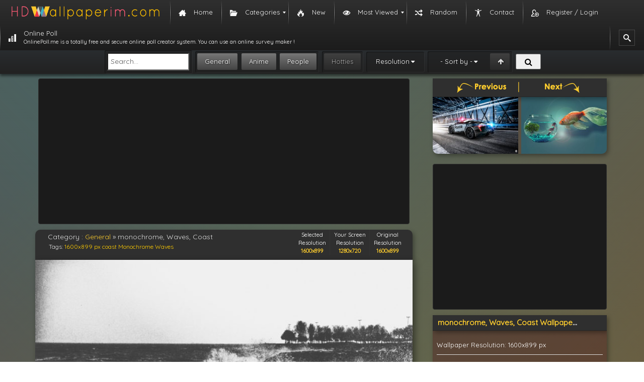

--- FILE ---
content_type: text/html; charset=UTF-8
request_url: https://hdwallpaperim.com/monochrome-waves-coast/
body_size: 11510
content:
<!DOCTYPE html><html lang="en-US"><head itemscope itemtype="https://schema.org/WebPage"><link rel="stylesheet" href="//fonts.googleapis.com/css?family=Quicksand" /><script async src="//pagead2.googlesyndication.com/pagead/js/adsbygoogle.js"></script><script src="https://hdwallpaperim.com/wp-content/cache/min/1/a4946d8eb490e090cd59523cad9c8e52.js" data-minify="1"></script> <meta charset="UTF-8"><meta name="viewport" content="width=device-width, initial-scale=1"><meta name="content-language" content="en-US" /><meta name="language" content="en-US" /><title itemprop="name">monochrome, Waves, Coast HD Wallpapers / Desktop and Mobile Images &amp; Photos</title><link rel="pingback" href="/xmlrpc.php"><link rel="shortcut icon" href="/wp-content/themes/hdwallpaperim/images/favicon.ico" type="image/x-icon"/><link href="/wp-content/themes/hdwallpaperim/css/bootstrap.min.css" type="text/css" rel="stylesheet" /><link href="/wp-content/themes/hdwallpaperim/style.css" type="text/css" rel="stylesheet" /><link rel="stylesheet" href="/wp-content/themes/hdwallpaperim/fonts/font-awesome-4.6.3/css/font-awesome.min.css"><meta name="description" content="Download 460148-monochrome, Waves, Coast hd wallpapers. You can download 460148-monochrome, Waves, Coast image high resolution (hd) photo completely"/><link rel="canonical" href="https://hdwallpaperim.com/monochrome-waves-coast/" /><meta property="og:locale" content="en_US" /><meta property="og:type" content="article" /><meta property="og:title" content="monochrome, Waves, Coast HD Wallpapers / Desktop and Mobile Images &amp; Photos" /><meta property="og:description" content="Download 460148-monochrome, Waves, Coast hd wallpapers. You can download 460148-monochrome, Waves, Coast image high resolution (hd) photo completely" /><meta property="og:url" content="https://hdwallpaperim.com/monochrome-waves-coast/" /><meta property="og:site_name" content="HD Wallpapers - HdWallpaperim.com" /><meta property="article:tag" content="1600x899 px" /><meta property="article:tag" content="coast" /><meta property="article:tag" content="Monochrome" /><meta property="article:tag" content="Waves" /><meta property="article:section" content="General" /><meta property="article:published_time" content="2025-12-15T02:22:35+00:00" /><meta property="og:image" content="https://hdwallpaperim.com/wp-content/uploads/2017/08/23/460148-monochrome-waves-coast.jpg" /><meta property="og:image:secure_url" content="https://hdwallpaperim.com/wp-content/uploads/2017/08/23/460148-monochrome-waves-coast.jpg" /><meta property="og:image:width" content="1600" /><meta property="og:image:height" content="899" /><meta name="twitter:card" content="summary" /><meta name="twitter:description" content="Download 460148-monochrome, Waves, Coast hd wallpapers. You can download 460148-monochrome, Waves, Coast image high resolution (hd) photo completely" /><meta name="twitter:title" content="monochrome, Waves, Coast HD Wallpapers / Desktop and Mobile Images &amp; Photos" /><meta name="twitter:image" content="https://hdwallpaperim.com/wp-content/uploads/2017/08/23/460148-monochrome-waves-coast.jpg" /> <script type='application/ld+json'>{"@context":"http:\/\/schema.org","@type":"WebSite","@id":"#website","url":"https:\/\/hdwallpaperim.com\/","name":"HD Wallpapers","potentialAction":{"@type":"SearchAction","target":"https:\/\/hdwallpaperim.com\/?s={search_term_string}","query-input":"required name=search_term_string"}}</script> <link rel='dns-prefetch' href='//s.w.org' /><link rel="alternate" type="application/rss+xml" title="HD Wallpapers - HdWallpaperim.com &raquo; monochrome, Waves, Coast Comments Feed" href="https://hdwallpaperim.com/monochrome-waves-coast/feed/" /> <script type="text/javascript">window._wpemojiSettings = {"baseUrl":"https:\/\/s.w.org\/images\/core\/emoji\/11\/72x72\/","ext":".png","svgUrl":"https:\/\/s.w.org\/images\/core\/emoji\/11\/svg\/","svgExt":".svg","source":{"concatemoji":"https:\/\/hdwallpaperim.com\/wp-includes\/js\/wp-emoji-release.min.js?ver=4.9.26"}};
			!function(e,a,t){var n,r,o,i=a.createElement("canvas"),p=i.getContext&&i.getContext("2d");function s(e,t){var a=String.fromCharCode;p.clearRect(0,0,i.width,i.height),p.fillText(a.apply(this,e),0,0);e=i.toDataURL();return p.clearRect(0,0,i.width,i.height),p.fillText(a.apply(this,t),0,0),e===i.toDataURL()}function c(e){var t=a.createElement("script");t.src=e,t.defer=t.type="text/javascript",a.getElementsByTagName("head")[0].appendChild(t)}for(o=Array("flag","emoji"),t.supports={everything:!0,everythingExceptFlag:!0},r=0;r<o.length;r++)t.supports[o[r]]=function(e){if(!p||!p.fillText)return!1;switch(p.textBaseline="top",p.font="600 32px Arial",e){case"flag":return s([55356,56826,55356,56819],[55356,56826,8203,55356,56819])?!1:!s([55356,57332,56128,56423,56128,56418,56128,56421,56128,56430,56128,56423,56128,56447],[55356,57332,8203,56128,56423,8203,56128,56418,8203,56128,56421,8203,56128,56430,8203,56128,56423,8203,56128,56447]);case"emoji":return!s([55358,56760,9792,65039],[55358,56760,8203,9792,65039])}return!1}(o[r]),t.supports.everything=t.supports.everything&&t.supports[o[r]],"flag"!==o[r]&&(t.supports.everythingExceptFlag=t.supports.everythingExceptFlag&&t.supports[o[r]]);t.supports.everythingExceptFlag=t.supports.everythingExceptFlag&&!t.supports.flag,t.DOMReady=!1,t.readyCallback=function(){t.DOMReady=!0},t.supports.everything||(n=function(){t.readyCallback()},a.addEventListener?(a.addEventListener("DOMContentLoaded",n,!1),e.addEventListener("load",n,!1)):(e.attachEvent("onload",n),a.attachEvent("onreadystatechange",function(){"complete"===a.readyState&&t.readyCallback()})),(n=t.source||{}).concatemoji?c(n.concatemoji):n.wpemoji&&n.twemoji&&(c(n.twemoji),c(n.wpemoji)))}(window,document,window._wpemojiSettings);</script> <style type="text/css">img.wp-smiley,img.emoji{display:inline !important;border:none !important;box-shadow:none !important;height:1em !important;width:1em !important;margin:0
.07em !important;vertical-align:-0.1em !important;background:none !important;padding:0
!important}</style><link rel='stylesheet' id='contact-form-7-css'  href='https://hdwallpaperim.com/wp-content/cache/min/1/791661810cfaee30e86a96aaf4b5e6c3.css' type='text/css' media='all' / data-minify="1"><link rel='stylesheet' id='SearchAutocomplete-theme-css'  href='https://hdwallpaperim.com/wp-content/cache/busting/1/wp-content-plugins-search-autocomplete-css-ui-lightness-jquery-ui-1.9.2.custom.min-1.9.2.css' type='text/css' media='all' /><link rel='stylesheet' id='wordpress-popular-posts-css-css'  href='https://hdwallpaperim.com/wp-content/cache/min/1/dc048202503276d58886738949af258c.css' type='text/css' media='all' / data-minify="1"><link rel='stylesheet' id='mm_icomoon-css'  href='https://hdwallpaperim.com/wp-content/cache/min/1/35d41c6db98278a222215779bfd58c80.css' type='text/css' media='all' / data-minify="1"><link rel='stylesheet' id='mmm_mega_main_menu-css'  href='https://hdwallpaperim.com/wp-content/cache/min/1/d76da74fe7d9593429cdbb2a44cc85fd.css' type='text/css' media='all' / data-minify="1"> <script type='text/javascript'>/*  */
var wpp_params = {"sampling_active":"0","sampling_rate":"100","ajax_url":"https:\/\/hdwallpaperim.com\/wp-admin\/admin-ajax.php","action":"update_views_ajax","ID":"17744","token":"b87bbe031d"};
/*  */</script> <link rel='https://api.w.org/' href='https://hdwallpaperim.com/wp-json/' /><link rel="EditURI" type="application/rsd+xml" title="RSD" href="https://hdwallpaperim.com/xmlrpc.php?rsd" /><link rel="wlwmanifest" type="application/wlwmanifest+xml" href="https://hdwallpaperim.com/wp-includes/wlwmanifest.xml" /><meta name="generator" content="WordPress 4.9.26" /><link rel='shortlink' href='https://hdwallpaperim.com/?p=17744' /><link rel="alternate" type="application/json+oembed" href="https://hdwallpaperim.com/wp-json/oembed/1.0/embed?url=https%3A%2F%2Fhdwallpaperim.com%2Fmonochrome-waves-coast%2F" /><link rel="alternate" type="text/xml+oembed" href="https://hdwallpaperim.com/wp-json/oembed/1.0/embed?url=https%3A%2F%2Fhdwallpaperim.com%2Fmonochrome-waves-coast%2F&#038;format=xml" /> <script>(function(i,s,o,g,r,a,m){i['GoogleAnalyticsObject']=r;i[r]=i[r]||function(){
  (i[r].q=i[r].q||[]).push(arguments)},i[r].l=1*new Date();a=s.createElement(o),
  m=s.getElementsByTagName(o)[0];a.async=1;a.src=g;m.parentNode.insertBefore(a,m)
  })(window,document,'script','https://www.google-analytics.com/analytics.js','ga');

  ga('create', 'UA-105103256-1', 'auto');
  ga('send', 'pageview');</script> </head> <!--[if lt IE 9]> <script src="https://html5shiv.googlecode.com/svn/trunk/html5.js"></script> <script src="//cdnjs.cloudflare.com/ajax/libs/respond.js/1.3.0/respond.min.js"></script> <![endif]--><body class="post-template-default single single-post postid-17744 single-format-standard mmm mega_main_menu-2-1-5"><div id="mega_main_menu" class="mega_main_sidebar_menu primary_style-flat icons-left first-lvl-align-left first-lvl-separator-smooth direction-horizontal fullwidth-disable pushing_content-disable mobile_minimized-enable dropdowns_trigger-hover dropdowns_animation-none include-logo include-search no-woo_cart no-buddypress responsive-enable coercive_styles-disable indefinite_location_mode-disable language_direction-ltr version-2-1-5 mega_main mega_main_menu"><div class="menu_holder"><div class="mmm_fullwidth_container"></div><div class="menu_inner"> <span class="nav_logo"> <a class="logo_link" href="https://hdwallpaperim.com" title="HD Wallpapers - HdWallpaperim.com"> <img src="https://hdwallpaperim.com/wp-content/uploads/2017/08/20/hdwallpaperim_logo.png" alt="HD Wallpapers - HdWallpaperim.com" /> </a> <a class="mobile_toggle"> <span class="mobile_button"> Menu &nbsp; <span class="symbol_menu">&equiv;</span> <span class="symbol_cross">&#x2573;</span> </span> </a> </span><ul id="mega_main_menu_ul" class="mega_main_menu_ul"><li id="menu-item-4" class="menu-item menu-item-type-custom menu-item-object-custom menu-item-home menu-item-4 default_dropdown default_style drop_to_right submenu_default_width columns1"> <a href="https://hdwallpaperim.com/" class="item_link  with_icon" tabindex="1"> <i class="im-icon-home-3"></i> <span class="link_content"> <span class="link_text"> Home </span> </span> </a></li><li id="menu-item-29606" class="menu-item menu-item-type-custom menu-item-object-custom menu-item-has-children menu-item-29606 default_dropdown default_style drop_to_right submenu_default_width columns1"> <span class="item_link  with_icon" tabindex="2"> <i class="im-icon-folder-open"></i> <span class="link_content"> <span class="link_text"> Categories </span> </span> </span><ul class="mega_dropdown"><li id="menu-item-29598" class="menu-item menu-item-type-taxonomy menu-item-object-category current-post-ancestor current-menu-parent current-post-parent menu-item-29598 default_dropdown default_style drop_to_right submenu_default_width columns1"> <a href="https://hdwallpaperim.com/general/" class="item_link  with_icon" tabindex="3"> <i class="im-icon-tree-4"></i> <span class="link_content"> <span class="link_text"> General </span> </span> </a></li><li id="menu-item-29601" class="menu-item menu-item-type-taxonomy menu-item-object-category menu-item-29601 default_dropdown default_style drop_to_right submenu_default_width columns1"> <a href="https://hdwallpaperim.com/people/" class="item_link  with_icon" tabindex="4"> <i class="im-icon-users-2"></i> <span class="link_content"> <span class="link_text"> People </span> </span> </a></li><li id="menu-item-29600" class="menu-item menu-item-type-taxonomy menu-item-object-category menu-item-29600 default_dropdown default_style drop_to_right submenu_default_width columns1"> <a href="https://hdwallpaperim.com/anime/" class="item_link  with_icon" tabindex="5"> <i class="im-icon-evil-2"></i> <span class="link_content"> <span class="link_text"> Anime </span> </span> </a></li></ul></li><li id="menu-item-345" class="menu-item menu-item-type-post_type menu-item-object-page menu-item-345 default_dropdown default_style drop_to_right submenu_default_width columns1"> <a href="https://hdwallpaperim.com/new-wallpapers/" class="item_link  with_icon" tabindex="6"> <i class="im-icon-fire"></i> <span class="link_content"> <span class="link_text"> New </span> </span> </a></li><li id="menu-item-358" class="menu-item menu-item-type-post_type menu-item-object-page menu-item-has-children menu-item-358 default_dropdown default_style drop_to_right submenu_default_width columns1"> <a href="https://hdwallpaperim.com/most-viewed-wallpapers/" class="item_link  with_icon" tabindex="7"> <i class="im-icon-eye"></i> <span class="link_content"> <span class="link_text"> Most Viewed </span> </span> </a><ul class="mega_dropdown"><li id="menu-item-361" class="menu-item menu-item-type-post_type menu-item-object-page menu-item-361 default_dropdown default_style drop_to_right submenu_default_width columns1"> <a href="https://hdwallpaperim.com/daily-viewed-wallpapers/" class="item_link  with_icon" tabindex="8"> <i class="im-icon-clock"></i> <span class="link_content"> <span class="link_text"> Daily </span> </span> </a></li><li id="menu-item-360" class="menu-item menu-item-type-post_type menu-item-object-page menu-item-360 default_dropdown default_style drop_to_right submenu_default_width columns1"> <a href="https://hdwallpaperim.com/weekly-viewed-wallpapers/" class="item_link  with_icon" tabindex="9"> <i class="im-icon-calendar"></i> <span class="link_content"> <span class="link_text"> Weekly </span> </span> </a></li><li id="menu-item-359" class="menu-item menu-item-type-post_type menu-item-object-page menu-item-359 default_dropdown default_style drop_to_right submenu_default_width columns1"> <a href="https://hdwallpaperim.com/monthly-most-viewed-wallpapers/" class="item_link  with_icon" tabindex="10"> <i class="im-icon-calendar-5"></i> <span class="link_content"> <span class="link_text"> Monthly </span> </span> </a></li><li id="menu-item-362" class="menu-item menu-item-type-post_type menu-item-object-page menu-item-362 default_dropdown default_style drop_to_right submenu_default_width columns1"> <a href="https://hdwallpaperim.com/most-viewed-wallpapers/" class="item_link  with_icon" tabindex="11"> <i class="im-icon-trophy-star"></i> <span class="link_content"> <span class="link_text"> All Time </span> </span> </a></li></ul></li><li id="menu-item-343" class="menu-item menu-item-type-post_type menu-item-object-page menu-item-343 default_dropdown default_style drop_to_right submenu_default_width columns1"> <a href="https://hdwallpaperim.com/random-wallpapers/" class="item_link  with_icon" tabindex="12"> <i class="im-icon-shuffle"></i> <span class="link_content"> <span class="link_text"> Random </span> </span> </a></li><li id="menu-item-344" class="menu-item menu-item-type-post_type menu-item-object-page menu-item-344 default_dropdown default_style drop_to_right submenu_default_width columns1"> <a href="https://hdwallpaperim.com/contact-us/" class="item_link  with_icon" tabindex="13"> <i class="im-icon-accessibility"></i> <span class="link_content"> <span class="link_text"> Contact </span> </span> </a></li><li id="menu-item-29737" class="menu-item menu-item-type-post_type menu-item-object-page menu-item-29737 default_dropdown default_style drop_to_right submenu_default_width columns1"> <a href="https://hdwallpaperim.com/register-login/" class="item_link  with_icon" tabindex="14"> <i class="im-icon-user-plus-3"></i> <span class="link_content"> <span class="link_text"> Register / Login </span> </span> </a></li><li id="menu-item-510147" class="menu-item menu-item-type-custom menu-item-object-custom menu-item-510147 default_dropdown default_style drop_to_right submenu_default_width columns1"> <a href="https://onlinepoll.me" class="item_link  with_icon" tabindex="15"> <i class="im-icon-bars-3"></i> <span class="link_content"> <span class="link_text"> Online Poll <span class="link_descr">OnlinePoll.me is a totally free and secure online poll creator system. You can use an online survey maker ! </span> </span> </span> </a></li><li class="nav_search_box"><form method="get" id="mega_main_menu_searchform" action="https://hdwallpaperim.com/"> <i class="im-icon-search-3 icosearch"></i> <input type="submit" class="submit" name="submit" id="searchsubmit" value="Search" /> <input type="text" class="field" name="s" id="s" /></form></li></ul></div></div></div><div id="searchbar" ><form id="search" accept-charset="UTF-8" action="https://hdwallpaperim.com/results/" method="GET"><fieldset class="oneline framed"><div> <input type="search" placeholder="Search..." value="" name="ss" id="search-text" class="headsearchinput"></div></fieldset><fieldset class="framed" id="search-category-checks"> <input type="checkbox" value="general" name="general" checked="checked"  id="search-general"> <label for="search-general">General</label> <input type="checkbox"  checked="checked" value="anime" name="anime" id="search-anime"> <label for="search-anime">Anime</label> <input type="checkbox" value="people" name="people"  checked="checked" id="search-people"> <label for="search-people">People</label></fieldset><fieldset class="framed" id="search-purity-checks"> <input type="checkbox" value="sketchy"  name="sketchy" id="search-sketchy"> <label for="search-sketchy" class="purity sketchy">Hotties</label></fieldset><fieldset class="framed" id="search-resolutions"><a class="jsAnchor dropdown-toggle collapsed">Resolution</a><div class="dropdown collapsed"><div> <input type="checkbox" value="1024x768-px" name="resolution[]" class="resolution" id="res-1024x768"> <label for="res-1024x768">1024x768</label> <input type="checkbox" value="1280x800-px" name="resolution[]" class="resolution" id="res-1280x800"> <label for="res-1280x800">1280x800</label> <input type="checkbox" value="1366x768-px" name="resolution[]" class="resolution" id="res-1366x768"> <label for="res-1366x768">1366x768</label> <input type="checkbox" value="1280x960-px" name="resolution[]" class="resolution" id="res-1280x960"> <label for="res-1280x960">1280x960</label> <input type="checkbox" value="1440x900-px" name="resolution[]" class="resolution" id="res-1440x900"> <label for="res-1440x900">1440x900</label> <input type="checkbox" value="1600x900-px" name="resolution[]" class="resolution" id="res-1600x900"> <label for="res-1600x900">1600x900</label> <input type="checkbox" value="1280x1024-px" name="resolution[]" class="resolution" id="res-1280x1024"> <label for="res-1280x1024">1280x1024</label> <input type="checkbox" value="1600x1200-px" name="resolution[]" class="resolution" id="res-1600x1200"> <label for="res-1600x1200">1600x1200</label> <input type="checkbox" value="1680x1050-px" name="resolution[]" class="resolution" id="res-1680x1050"> <label for="res-1680x1050">1680x1050</label> <input type="checkbox" value="1920x1080-px" name="resolution[]" class="resolution" id="res-1920x1080"> <label for="res-1920x1080">1920x1080<small>Full HD</small> </label> <input type="checkbox" value="1920x1200-px" name="resolution[]" class="resolution" id="res-1920x1200"> <label for="res-1920x1200">1920x1200</label> <input type="checkbox" value="2560x1440-px" name="resolution[]" class="resolution" id="res-2560x1440"> <label for="res-2560x1440">2560x1440</label> <input type="checkbox" value="2560x1600-px" name="resolution[]" class="resolution" id="res-2560x1600"> <label for="res-2560x1600">2560x1600</label> <input type="checkbox" value="3840x1080-px" name="resolution[]" class="resolution" id="res-3840x1080"> <label for="res-3840x1080">3840x1080</label> <input type="checkbox" value="5760x1080-px" name="resolution[]" class="resolution" id="res-5760x1080"> <label for="res-5760x1080">5760x1080</label> <input type="checkbox" value="3840x2160-px" name="resolution[]" class="resolution" id="res-3840x2160"> <label for="res-3840x2160">3840x2160<small>4k UHD-1</small> </label> <input type="checkbox" value="5120x2880-px" name="resolution[]" class="resolution" id="res-5120x2880"> <label for="res-5120x2880">5120x2880<small>5k UHD+</small> </label></div></div></fieldset><fieldset class="framed" id="search-sorting"> <input type="checkbox" value="desc" name="order"  id="search-order"> <label for="search-order" original-title="Ascending/Descending"></label> <a class="jsAnchor dropdown-toggle collapsed" id="fav_text" original-title="Sorting">- Sort by -</a><div class="dropdown collapsed"><div> <input type="radio" value="date_added" name="sorting"  id="search-sorting-date"> <label class="sorting-label" for="search-sorting-date">Date Added</label> <input type="radio" value="views" name="sorting"  id="search-sorting-views"> <label class="sorting-label" for="search-sorting-views">Views</label> <input type="radio" value="rating" name="sorting"  id="search-sorting-relevance"> <label class="sorting-label" for="search-sorting-relevance">Rating</label> <input type="radio" value="random" name="sorting"  id="search-sorting-random"> <label class="sorting-label" for="search-sorting-random">Random</label></div></div></fieldset> <button id="search-submit" class="buttonsearchhead"><i class="fa fa-search fa-fw"></i> </button></form></div> <script src="https://apis.google.com/js/platform.js" async defer>{
        lang: 'tr'
    }</script> <script type="text/javascript">function hideshow(which) {
		
		
		var resize = "resize";
		var customize = "customize";
		var share = "share";
		var info = "info";
		var ids = [resize,customize,share,info];
		
		if (ids.indexOf(which) > -1)
		{
			
		    for (var i in ids)
		    {
				if (ids[i] == which){
					document.getElementById(ids[i]).style.display = "block";
					
				}
				else{
					document.getElementById(ids[i]).style.display = "none";
				}
		    }	
		}
		
		
		/*
        if (!document.getElementById)
            return
        if (which.style.display == "block")
            which.style.display = "none"
        else
            which.style.display = "block"
		*/
    }
    var set = {
        url : {site : 'https://hdwallpaperim.com/'
        }
    };
    
    var page_wall_data = {
            id		: "17743",
            imgm	: 'https://hdwallpaperim.com/wp-content/uploads/2017/08/23/460148-monochrome-waves-coast.jpg',
            width 	: "1600",
            height 	: "899",
            name	: 'monochrome',
			path_url: 'https://hdwallpaperim.com/wp-content/uploads/2017/08/23/460148-monochrome-waves-coast.jpg'
    };
    
	var r = 1600;
	var l = 899;
    /*	
    screen = {
		width 	: "1600",
        height 	: "899"
	}*/</script> <div class="container" ><div class="row" ><div class="col-lg-8 nopadding"><div class="c_wrapper"><div class="banner_responsive_wrapper rbanner_wall1"><ins class="adsbygoogle"
style="display:block"
data-ad-client="ca-pub-7804114244475519"
data-ad-slot="7481875262"
data-ad-format="auto"></ins> <script>(adsbygoogle = window.adsbygoogle || []).push({});</script> </div></div><div id="wall_header"><div class="col-md-8"><div id="wall_hleft"><div id="wall_title"> Category : <span id="breadcrumbs"><span xmlns:v="http://rdf.data-vocabulary.org/#"><span typeof="v:Breadcrumb"><a href="https://hdwallpaperim.com/general/" rel="v:url" property="v:title">General</a> » <span class="breadcrumb_last">monochrome, Waves, Coast</span></span></span></span></div><div id="wall_desc"> Tags: <a href="https://hdwallpaperim.com/wallpapers/1600x899-px/" title="1600x899 px Wallpapers">1600x899 px</a> <a href="https://hdwallpaperim.com/wallpapers/coast/" title="coast Wallpapers">coast</a> <a href="https://hdwallpaperim.com/wallpapers/monochrome/" title="Monochrome Wallpapers">Monochrome</a> <a href="https://hdwallpaperim.com/wallpapers/waves/" title="Waves Wallpapers">Waves</a></div></div></div><div class="col-md-4 text-center" style="font-size: 11px;color: white;"><div id="wallpaper_size_boxes"><table><tbody><tr><td class="value">Selected Resolution<div id="wallpaper_size_boxes_selected"></div></td><td class="value">Your Screen Resolution<div id="wallpaper_size_boxes_screen"></div></td><td class="value">Original Resolution<div id="wallpaper_size_boxes_original">1600x899</div></td></tr></tbody></table></div></div></div><div id="wall_wrp"><div id="main5_wrap"><div id="main5"><div id="wallpaper_content"><div id="wallpaper_wrap"><div id="wallpreview"><div id="wall_prev" onclick="location.href = 'https://hdwallpaperim.com/car-police-cars-lykan-hypersport-need-for-speed/';"> <a href="https://hdwallpaperim.com/car-police-cars-lykan-hypersport-need-for-speed/" rel="prev"><div class="icon"></div></a></div><div id="wall_next" onclick="location.href = 'https://hdwallpaperim.com/digital-art-artwork-photo-manipulation/';"> <a href="https://hdwallpaperim.com/digital-art-artwork-photo-manipulation/" rel="next"><div class="icon"></div></a></div><div id="canvas1_wrap_wrap"><div id="canvas1_wrap"> <img id="canvas1_midi_img" src="https://hdwallpaperim.com/wp-content/uploads/2017/08/23/460148-monochrome-waves-coast-748x420.jpg" width="1600" height="899" title="monochrome, Waves, Coast hd wallpaper" alt="monochrome, Waves, Coast HD Wallpaper Desktop Background"/> <canvas id="canvas1"></canvas><div class="parts center"><div id="canvas1_center_size_box"></div></div><div class="parts left"></div><div class="parts right"></div><div class="parts top"><div class="text1"></div></div><div class="parts bottom"><div class="text1"></div></div></div></div></div><div style="clear:both;"></div></div></div></div></div></div><div id="wall_bottom"><div id="wall_bright"></div><div id="wall_bleft"> <br> <a id="download1" class="btn btn-default" title="Download monochrome, Waves, Coast Wallpaper" rel="nofollow"> <span class="im-icon-download-2"></span> Download</a> <img id="download1_loader" src="https://hdwallpaperim.com//it.gif" alt="loading"/> <a class="btn btn-default prvbtn im-icon-eye-2" href="/preview/?wallpaper=monochrome-waves-coast" target="_blank" style="color: black;"> Preview</a> <a class="btn btn-default rszbtn im-icon-fullscreen" href="javascript:hideshow('resize')" title="Resize" style="color: black;"> Resize</a> <a class="btn btn-default csmzbtn im-icon-paint-format" href="javascript:hideshow('customize')" title="Customize" style="color: black;"> Customize</a> <a class="btn btn-default shrbtn im-icon-share-2" href="javascript:hideshow('share')" title="Share" style="color: black;"> Share</a> <a class="btn btn-default infbtn im-icon-info" href="javascript:hideshow('info')" title="Share" style="color: black;"> Info</a></div></div><div id="share" style="display: none;"><div class="c_wrapper"><div class="wrp_dark"><div class="header"><div class="title text-center">Share Wallpaper</div></div></div></div></div><div id="customize" style="display: none;"><div class="c_wrapper"><div class="wrp_dark"><div class="header"><div class="title" style="color: #fccc2e;">Customize Wallpaper :)</div></div><div id="generate_wrap"><div id="color_sliders"><div class="line" id="color_slider_line_r"><table><tr><td class="title"><div class="color" title="red"></div></td><td><input class="slider" type="range" value="0" min="-200" max="100" step="1"/></td><td class="value">0</td></tr></table></div><div class="line" id="color_slider_line_g"><table><tr><td class="title"><div class="color" title="green"></div></td><td><input class="slider" type="range" value="0" min="-200" max="100" step="1"/></td><td class="value">0</td></tr></table></div><div class="line" id="color_slider_line_b"><table><tr><td class="title"><div class="color" title="blue"></div></td><td><input class="slider" type="range" value="0" min="-200" max="100" step="1"/></td><td class="value">0</td></tr></table></div><div class="line" id="color_slider_line_bright"><table><tr><td class="title"> <img class="icon" src="/static/img/wallpaper/brightness.png" alt="brightness" title="brightness"/></td><td><input class="slider" type="range" value="0" min="-150" max="150" step="1"/></td><td class="value">0</td></tr></table></div><div class="line" id="color_slider_line_contrast"><table><tr><td class="title"> <img class="icon" src="/static/img/wallpaper/contrast.png" alt="contrast" title="contrast"/></td><td><input class="slider" type="range" value="0" min="-100" max="100" step="1"/></td><td class="value">0</td></tr></table></div></div><div id="generate_buttons1"><div id="can1_flip_h" class="button24"> <img src="/static/img/wallpaper/flip_horizontal.png" alt="horizontal flip" title="horizontal flip"/></div><div id="can1_flip_v" class="button24"> <img src="/static/img/wallpaper/flip_vertical.png" alt="vertical flip" title="vertical flip"/></div><div id="can1_bw" class="button24"> <img src="/static/img/wallpaper/black_white.png" alt="black &amp; white" title="black &amp; white"/></div><div id="can1_negate" class="button24"> <img src="/static/img/wallpaper/negate.png" alt="negative color" title="negative"/></div><div id="can1_color_reset" class="button24"> <img src="/static/img/wallpaper/reset.png" alt="reset wallpaper" title="reset"/></div></div></div></div></div></div><div id="resize" style="display: none;"><div class="c_wrapper"><div class="wrp_dark"><div class="header"><div class="title text-center">Download Wallpaper / Select Resolution</div></div><div id="sizeswrap1"><table class="table1"><tr><td class="explain"> 4:3<br/><img src="https://hdwallpaperim.com//static/img/wallpaper/screen_icon/4x3.png" alt="4x3 resolution wallpaper"/></td><td class="list" id="sizegroup_4x3"></td></tr><tr><td class="explain"> Standart 5:4<br/><img src="https://hdwallpaperim.com//static/img/wallpaper/screen_icon/5x4.png" alt="5x4 resolution wallpaper"/></td><td class="list" id="sizegroup_5x4"></td></tr><tr><td class="explain"> Wide 8:5<br/><img src="https://hdwallpaperim.com//static/img/wallpaper/screen_icon/8x5.png" alt="8x5 resolution wallpaper"/></td><td class="list" id="sizegroup_8x5"></td></tr><tr><td class="explain"> Wide 5:3<br/><img src="https://hdwallpaperim.com//static/img/wallpaper/screen_icon/5x3.png" alt="5x3 resolution wallpaper"/></td><td class="list" id="sizegroup_5x3"></td></tr><tr><td class="explain"> 16:9<br/><img src="https://hdwallpaperim.com//static/img/wallpaper/screen_icon/16x9.png" alt="16x9 resolution wallpaper"/></td><td class="list" id="sizegroup_16x9"></td></tr><tr><td class="explain"> 3:2<br/><img src="https://hdwallpaperim.com//static/img/wallpaper/screen_icon/3x2.png" alt="3x2 resolution wallpaper"/></td><td class="list" id="sizegroup_3x2"></td></tr><tr><td class="explain"> 3:4<br/><img src="https://hdwallpaperim.com//static/img/wallpaper/screen_icon/3x4.png" alt="3x4 resolution wallpaper"/></td><td class="list" id="sizegroup_3x4"></td></tr><tr><td class="explain"> 4:5<br/><img src="https://hdwallpaperim.com//static/img/wallpaper/screen_icon/4x5.png" alt="4x5 resolution wallpaper"/></td><td class="list" id="sizegroup_4x5"></td></tr><tr><td class="explain"> 3:5<br/><img src="https://hdwallpaperim.com//static/img/wallpaper/screen_icon/3x5.png" alt="3x5 resolution wallpaper"/></td><td class="list" id="sizegroup_3x5"></td></tr><tr><td class="explain"> 2:3<br/><img src="https://hdwallpaperim.com//static/img/wallpaper/screen_icon/2x3.png" alt="3x5 resolution wallpaper"/></td><td class="list" id="sizegroup_2x3"></td></tr><tr><td class="explain"> 1:1<br/><img src="https://hdwallpaperim.com//static/img/wallpaper/screen_icon/1x1.png" alt="1x1 resolution wallpaper"/></td><td class="list" id="sizegroup_1x1"></td></tr><tr><td class="explain"> 4:3 (2screen(8:3))<br/><img src="https://hdwallpaperim.com//static/img/wallpaper/screen_icon/8x3.png" alt="8x3 resolution wallpaper"/></td><td class="list" id="sizegroup_8x3"></td></tr><tr><td class="explain"> 5:4 (2screen(5:2))<br/><img src="https://hdwallpaperim.com//static/img/wallpaper/screen_icon/5x2.png" alt="5x2 resolution wallpaper"/></td><td class="list" id="sizegroup_5x2"></td></tr><tr><td class="explain"> 16:10 (2screen(16:5))<br/><img src="https://hdwallpaperim.com//static/img/wallpaper/screen_icon/16x5.png" alt="16x5 resolution wallpaper"/></td><td class="list" id="sizegroup_16x5"></td></tr><tr><td class="explain"> 5:3 (2screen(10:3))<br/><img src="https://hdwallpaperim.com//static/img/wallpaper/screen_icon/10x3.png" alt="10x3 resolution wallpaper"/></td><td class="list" id="sizegroup_10x3"></td></tr><tr><td class="explain"> 16:9 (2screen(32:9))<br/><img src="https://hdwallpaperim.com//static/img/wallpaper/screen_icon/32x9.png" alt="32x9 resolution wallpaper"/></td><td class="list" id="sizegroup_32x9"></td></tr></table></div></div></div></div><div id="info" style="display: none;"><div class="wrp_dark aciklama" style="margin-bottom: 10px;min-height: 112px;"><div class="well"><div style="text-align: left;"><p><b><a href="https://hdwallpaperim.com/monochrome-waves-coast/" title="monochrome, Waves, Coast HD Wallpaper">monochrome, Waves, Coast HD Wallpaper</a></b> is in posted <a href="https://hdwallpaperim.com/general/" rel="category tag">General</a> category and the its resolution is 1600x899 px., This wallpaper This wallpaper has been visited 5 times to this day and uploaded this wallpaper on our website at <span class="posted-on">Posted on <time class="entry-date published" datetime="2025-12-15T02:22:35+00:00">December 15, 2025</time></span>. <br><br>You can download this image easily and for free. Also, you can make changes to your wallpapers, edit for your custom needs and resize them. You can download your wallpaper by clicking on the download button under the background image.</p><p></p><p>Download 460148-monochrome, Waves, Coast hd wallpapers. You can download 460148-monochrome, Waves, Coast image high resolution (hd) photo completely free.</p></div></div></div></div><div class="c_wrapper mobiledisable" style="margin-top: 10px;"><div class="banner_responsive_wrapper rbanner_wall2"><ins class="adsbygoogle"
style="display:block"
data-ad-client="ca-pub-7804114244475519"
data-ad-slot="7481875262"
data-ad-format="auto"></ins> <script>(adsbygoogle = window.adsbygoogle || []).push({});</script> </div></div></div><div class="col-lg-4 nopadding text-center"><div id="wall_rwrp"><div class="wrp_dark"><div class="header"><div id="nextprev"></div></div><div><div class="prevthmb"><a href="https://hdwallpaperim.com/car-police-cars-lykan-hypersport-need-for-speed/" rel="prev"><img src="https://hdwallpaperim.com/wp-content/uploads/2017/08/23/460147-car-police_cars-lykan_hypersport-Need_for_Speed-300x200.jpg" class="yannext" height="113" width="170" title="car, Police cars, Lykan hypersport, Need for Speed" alt="car, Police cars, Lykan hypersport, Need for Speed""></a></div><div class="nextthmb"> <a href="https://hdwallpaperim.com/digital-art-artwork-photo-manipulation/" rel="next"><img src="https://hdwallpaperim.com/wp-content/uploads/2017/08/23/460158-digital_art-artwork-photo_manipulation-300x200.jpg" class="yannext" height="113" width="170" title="digital art, Artwork, Photo manipulation" alt="digital art, Artwork, Photo manipulation""></a></div></div></div><div class="c_wrapper"><div class="banner_responsive_wrapper rbanner_wall1"><ins class="adsbygoogle"
style="display:inline-block;width:336px;height:280px"
data-ad-client="ca-pub-7804114244475519"
data-ad-slot="1574942461"></ins> <script>(adsbygoogle = window.adsbygoogle || []).push({});</script> </div></div><div class="wrp_dark"><div class="header"><div class="title" style="max-width: 300px"><a href="" title="monochrome, Waves, Coast HD Wallpapers Free Desktop Background Image" target="_blank">monochrome, Waves, Coast Wallpaper HD</a></div></div><div class="well" style="padding: 19px 8px 0px 8px;"><ul><li class="solid">Wallpaper Resolution:
1600x899 px</li><li class="solid"> Views :
5</li><li class="solid">Category : <a href="https://hdwallpaperim.com/general/" rel="category tag">General</a></li><li class="solid">Posted on: <a href="https://hdwallpaperim.com/2025/12/15/" target="blank_" rel="bookmark">December 15, 2025</a></li><li class="solid">Tags : <a href="https://hdwallpaperim.com/wallpapers/1600x899-px/" title="1600x899 px Wallpapers">1600x899 px</a> <a href="https://hdwallpaperim.com/wallpapers/coast/" title="coast Wallpapers">coast</a> <a href="https://hdwallpaperim.com/wallpapers/monochrome/" title="Monochrome Wallpapers">Monochrome</a> <a href="https://hdwallpaperim.com/wallpapers/waves/" title="Waves Wallpapers">Waves</a></li><div class="arrow"></div></ul></div></div></div></div></div></div><div class="container-fluid"><div class="row"><div class="col-md-12 text-center" ><h1>Similar Wallpapers</h1><div class="single-top"></div><div class="thumb"><div class="wrap1"><div itemscope itemtype="http://schema.org/ImageGallery" class="wrap2"><a href="https://hdwallpaperim.com/new-york-city-subway-train-station-monochrome-madison-square-garden-vintage-cityscape-old-photos-usa/" target="_blank" itemprop="url"><img src="https://hdwallpaperim.com/wp-content/uploads/2017/08/23/472573-New_York_City-subway-train_station-monochrome-Madison_Square_Garden-vintage-cityscape-old_photos-USA-300x200.jpg" onload="this.style.opacity = '1'" alt="New York City, Subway, Train station, Monochrome, Madison Square Garden, Vintage, Cityscape, Old photos, USA" title="New York City, Subway, Train station, Monochrome, Madison Square Garden, Vintage, Cityscape, Old photos, USA Wallpaper" itemprop="thumbnailUrl" width="300" height="200"> </a></div></div></div><div class="thumb"><div class="wrap1"><div itemscope itemtype="http://schema.org/ImageGallery" class="wrap2"><a href="https://hdwallpaperim.com/guy-fawkes-monochrome-anonymous-typographic-portraits/" target="_blank" itemprop="url"><img src="https://hdwallpaperim.com/wp-content/uploads/2017/08/23/468923-Guy_Fawkes-monochrome-Anonymous-typographic_portraits-300x200.jpg" onload="this.style.opacity = '1'" alt="Guy Fawkes, Monochrome, Anonymous, Typographic portraits" title="Guy Fawkes, Monochrome, Anonymous, Typographic portraits Wallpaper" itemprop="thumbnailUrl" width="300" height="200"> </a></div></div></div><div class="thumb"><div class="wrap1"><div itemscope itemtype="http://schema.org/ImageGallery" class="wrap2"><a href="https://hdwallpaperim.com/kate-shepherd-mirrored-bare-shoulders-monochrome-women/" target="_blank" itemprop="url"><img src="https://hdwallpaperim.com/wp-content/uploads/2017/08/22/168693-Kate_Shepherd-mirrored-bare_shoulders-monochrome-women-300x200.jpg" onload="this.style.opacity = '1'" alt="Kate Shepherd, Mirrored, Bare shoulders, Monochrome, Women" title="Kate Shepherd, Mirrored, Bare shoulders, Monochrome, Women Wallpaper" itemprop="thumbnailUrl" width="300" height="200"> </a></div></div></div><div class="thumb"><div class="wrap1"><div itemscope itemtype="http://schema.org/ImageGallery" class="wrap2"><a href="https://hdwallpaperim.com/touhou-monochrome-flandre-scarlet/" target="_blank" itemprop="url"><img src="https://hdwallpaperim.com/wp-content/uploads/2017/08/22/109425-Touhou-monochrome-Flandre_Scarlet-300x200.jpg" onload="this.style.opacity = '1'" alt="Touhou, Monochrome, Flandre Scarlet" title="Touhou, Monochrome, Flandre Scarlet Wallpaper" itemprop="thumbnailUrl" width="300" height="200"> </a></div></div></div><div class="thumb"><div class="wrap1"><div itemscope itemtype="http://schema.org/ImageGallery" class="wrap2"><a href="https://hdwallpaperim.com/coast-25/" target="_blank" itemprop="url"><img src="https://hdwallpaperim.com/wp-content/uploads/2017/09/16/55916-coast-300x200.jpg" onload="this.style.opacity = '1'" alt="coast" title="coast Wallpaper" itemprop="thumbnailUrl" width="300" height="200"> </a></div></div></div><div class="thumb"><div class="wrap1"><div itemscope itemtype="http://schema.org/ImageGallery" class="wrap2"><a href="https://hdwallpaperim.com/monochrome-15/" target="_blank" itemprop="url"><img src="https://hdwallpaperim.com/wp-content/uploads/2017/08/26/174334-monochrome-300x200.jpg" onload="this.style.opacity = '1'" alt="monochrome" title="monochrome Wallpaper" itemprop="thumbnailUrl" width="300" height="200"> </a></div></div></div><div class="thumb"><div class="wrap1"><div itemscope itemtype="http://schema.org/ImageGallery" class="wrap2"><a href="https://hdwallpaperim.com/monochrome-bridge/" target="_blank" itemprop="url"><img src="https://hdwallpaperim.com/wp-content/uploads/2017/08/27/137068-monochrome-bridge-300x200.jpg" onload="this.style.opacity = '1'" alt="monochrome, Bridge" title="monochrome, Bridge Wallpaper" itemprop="thumbnailUrl" width="300" height="200"> </a></div></div></div><div class="thumb"><div class="wrap1"><div itemscope itemtype="http://schema.org/ImageGallery" class="wrap2"><a href="https://hdwallpaperim.com/landscape-beach-monochrome-cliff-clouds/" target="_blank" itemprop="url"><img src="https://hdwallpaperim.com/wp-content/uploads/2017/08/25/455588-landscape-beach-monochrome-cliff-clouds-300x200.jpg" onload="this.style.opacity = '1'" alt="landscape, Beach, Monochrome, Cliff, Clouds" title="landscape, Beach, Monochrome, Cliff, Clouds Wallpaper" itemprop="thumbnailUrl" width="300" height="200"> </a></div></div></div><div class="thumb"><div class="wrap1"><div itemscope itemtype="http://schema.org/ImageGallery" class="wrap2"><a href="https://hdwallpaperim.com/photography-tunnel-monochrome/" target="_blank" itemprop="url"><img src="https://hdwallpaperim.com/wp-content/uploads/2017/08/31/153920-photography-tunnel-monochrome-300x200.jpg" onload="this.style.opacity = '1'" alt="photography, Tunnel, Monochrome" title="photography, Tunnel, Monochrome Wallpaper" itemprop="thumbnailUrl" width="300" height="200"> </a></div></div></div><div class="thumb"><div class="wrap1"><div itemscope itemtype="http://schema.org/ImageGallery" class="wrap2"><a href="https://hdwallpaperim.com/emilia-clarke-monochrome-game-of-thrones-daenerys-targaryen/" target="_blank" itemprop="url"><img src="https://hdwallpaperim.com/wp-content/uploads/2017/08/26/187167-Emilia_Clarke-monochrome-Game_of_Thrones-Daenerys_Targaryen-300x200.jpg" onload="this.style.opacity = '1'" alt="Emilia Clarke, Monochrome, Game of Thrones, Daenerys Targaryen" title="Emilia Clarke, Monochrome, Game of Thrones, Daenerys Targaryen Wallpaper" itemprop="thumbnailUrl" width="300" height="200"> </a></div></div></div><div class="thumb"><div class="wrap1"><div itemscope itemtype="http://schema.org/ImageGallery" class="wrap2"><a href="https://hdwallpaperim.com/coast-23/" target="_blank" itemprop="url"><img src="https://hdwallpaperim.com/wp-content/uploads/2017/09/16/55914-coast-300x200.jpg" onload="this.style.opacity = '1'" alt="coast" title="coast Wallpaper" itemprop="thumbnailUrl" width="300" height="200"> </a></div></div></div><div class="thumb"><div class="wrap1"><div itemscope itemtype="http://schema.org/ImageGallery" class="wrap2"><a href="https://hdwallpaperim.com/monochrome-square-3/" target="_blank" itemprop="url"><img src="https://hdwallpaperim.com/wp-content/uploads/2017/08/25/463186-monochrome-square-300x200.jpg" onload="this.style.opacity = '1'" alt="monochrome, Square" title="monochrome, Square Wallpaper" itemprop="thumbnailUrl" width="300" height="200"> </a></div></div></div><div class="thumb"><div class="wrap1"><div itemscope itemtype="http://schema.org/ImageGallery" class="wrap2"><a href="https://hdwallpaperim.com/women-model-brunette-long-hair-women-outdoors-face-trees-phoebe-tonkin-actress-looking-at-viewer-monochrome-black-outfits/" target="_blank" itemprop="url"><img src="https://hdwallpaperim.com/wp-content/uploads/2017/08/26/197757-women-model-brunette-long_hair-women_outdoors-face-trees-Phoebe_Tonkin-actress-looking_at_viewer-monochrome-black_outfits-300x200.jpg" onload="this.style.opacity = '1'" alt="women, Model, Brunette, Long hair, Women outdoors, Face, Trees, Phoebe Tonkin, Actress, Looking at viewer, Monochrome, Black outfits" title="women, Model, Brunette, Long hair, Women outdoors, Face, Trees, Phoebe Tonkin, Actress, Looking at viewer, Monochrome, Black outfits Wallpaper" itemprop="thumbnailUrl" width="300" height="200"> </a></div></div></div><div class="thumb"><div class="wrap1"><div itemscope itemtype="http://schema.org/ImageGallery" class="wrap2"><a href="https://hdwallpaperim.com/monochrome-airplane-star-engine/" target="_blank" itemprop="url"><img src="https://hdwallpaperim.com/wp-content/uploads/2017/08/31/147475-monochrome-airplane-star_engine-300x200.jpg" onload="this.style.opacity = '1'" alt="monochrome, Airplane, Star engine" title="monochrome, Airplane, Star engine Wallpaper" itemprop="thumbnailUrl" width="300" height="200"> </a></div></div></div><div class="thumb"><div class="wrap1"><div itemscope itemtype="http://schema.org/ImageGallery" class="wrap2"><a href="https://hdwallpaperim.com/lena-meyer-landrut-ultrawide-monochrome/" target="_blank" itemprop="url"><img src="https://hdwallpaperim.com/wp-content/uploads/2017/08/23/469929-Lena_Meyer-Landrut-ultrawide-monochrome-300x200.jpg" onload="this.style.opacity = '1'" alt="Lena Meyer Landrut, Ultrawide, Monochrome" title="Lena Meyer Landrut, Ultrawide, Monochrome Wallpaper" itemprop="thumbnailUrl" width="300" height="200"> </a></div></div></div> <br /></div></div></div><footer id="footer"><div class="container"><div class="row"><div class="footer-ribon"> <span>we're awesome!</span></div><div class="col-md-12 text-center"><h2>Popular Tags</h2><ul><li><a href="https://hdwallpaperim.com/wallpapers/1440x900-px/" class="tag-cloud-link tag-link-111 tag-link-position-1" style="font-size: 11.031578947368pt;" aria-label="1440x900 px (329 items)">1440x900 px</a> <a href="https://hdwallpaperim.com/wallpapers/1600x900-px/" class="tag-cloud-link tag-link-145 tag-link-position-2" style="font-size: 11pt;" aria-label="1600x900 px (322 items)">1600x900 px</a> <a href="https://hdwallpaperim.com/wallpapers/actress/" class="tag-cloud-link tag-link-1138 tag-link-position-3" style="font-size: 11pt;" aria-label="Actress (321 items)">Actress</a> <a href="https://hdwallpaperim.com/wallpapers/anime/" class="tag-cloud-link tag-link-259 tag-link-position-4" style="font-size: 13.084210526316pt;" aria-label="Anime (1,484 items)">Anime</a> <a href="https://hdwallpaperim.com/wallpapers/anime-girls/" class="tag-cloud-link tag-link-262 tag-link-position-5" style="font-size: 12.926315789474pt;" aria-label="Anime girls (1,330 items)">Anime girls</a> <a href="https://hdwallpaperim.com/wallpapers/artwork/" class="tag-cloud-link tag-link-64 tag-link-position-6" style="font-size: 11.031578947368pt;" aria-label="Artwork (330 items)">Artwork</a> <a href="https://hdwallpaperim.com/wallpapers/blonde/" class="tag-cloud-link tag-link-1084 tag-link-position-7" style="font-size: 12.042105263158pt;" aria-label="blonde (685 items)">blonde</a> <a href="https://hdwallpaperim.com/wallpapers/blue-eyes/" class="tag-cloud-link tag-link-1147 tag-link-position-8" style="font-size: 11.410526315789pt;" aria-label="Blue eyes (433 items)">Blue eyes</a> <a href="https://hdwallpaperim.com/wallpapers/brunette/" class="tag-cloud-link tag-link-1116 tag-link-position-9" style="font-size: 12.484210526316pt;" aria-label="Brunette (965 items)">Brunette</a> <a href="https://hdwallpaperim.com/wallpapers/city/" class="tag-cloud-link tag-link-397 tag-link-position-10" style="font-size: 11.378947368421pt;" aria-label="City (429 items)">City</a> <a href="https://hdwallpaperim.com/wallpapers/cityscape/" class="tag-cloud-link tag-link-208 tag-link-position-11" style="font-size: 11.789473684211pt;" aria-label="Cityscape (573 items)">Cityscape</a> <a href="https://hdwallpaperim.com/wallpapers/digital-art/" class="tag-cloud-link tag-link-162 tag-link-position-12" style="font-size: 11.063157894737pt;" aria-label="Digital Art (341 items)">Digital Art</a> <a href="https://hdwallpaperim.com/wallpapers/face/" class="tag-cloud-link tag-link-858 tag-link-position-13" style="font-size: 11.631578947368pt;" aria-label="Face (515 items)">Face</a> <a href="https://hdwallpaperim.com/wallpapers/landscape/" class="tag-cloud-link tag-link-326 tag-link-position-14" style="font-size: 11.663157894737pt;" aria-label="Landscape (522 items)">Landscape</a> <a href="https://hdwallpaperim.com/wallpapers/long-hair/" class="tag-cloud-link tag-link-1121 tag-link-position-15" style="font-size: 12.010526315789pt;" aria-label="Long hair (675 items)">Long hair</a> <a href="https://hdwallpaperim.com/wallpapers/minimalism/" class="tag-cloud-link tag-link-230 tag-link-position-16" style="font-size: 12.452631578947pt;" aria-label="minimalism (934 items)">minimalism</a> <a href="https://hdwallpaperim.com/wallpapers/model/" class="tag-cloud-link tag-link-1123 tag-link-position-17" style="font-size: 12.642105263158pt;" aria-label="Model (1,077 items)">Model</a> <a href="https://hdwallpaperim.com/wallpapers/monochrome/" class="tag-cloud-link tag-link-521 tag-link-position-18" style="font-size: 11.031578947368pt;" aria-label="Monochrome (327 items)">Monochrome</a> <a href="https://hdwallpaperim.com/wallpapers/nature/" class="tag-cloud-link tag-link-281 tag-link-position-19" style="font-size: 12.263157894737pt;" aria-label="nature (819 items)">nature</a> <a href="https://hdwallpaperim.com/wallpapers/night/" class="tag-cloud-link tag-link-187 tag-link-position-20" style="font-size: 11.094736842105pt;" aria-label="Night (346 items)">Night</a> <a href="https://hdwallpaperim.com/wallpapers/redhead/" class="tag-cloud-link tag-link-825 tag-link-position-21" style="font-size: 11pt;" aria-label="Redhead (320 items)">Redhead</a> <a href="https://hdwallpaperim.com/wallpapers/simple-background/" class="tag-cloud-link tag-link-143 tag-link-position-22" style="font-size: 11.157894736842pt;" aria-label="simple Background (359 items)">simple Background</a> <a href="https://hdwallpaperim.com/wallpapers/snow/" class="tag-cloud-link tag-link-817 tag-link-position-23" style="font-size: 11.252631578947pt;" aria-label="Snow (391 items)">Snow</a> <a href="https://hdwallpaperim.com/wallpapers/space/" class="tag-cloud-link tag-link-42 tag-link-position-24" style="font-size: 12.8pt;" aria-label="Space (1,214 items)">Space</a> <a href="https://hdwallpaperim.com/wallpapers/stars/" class="tag-cloud-link tag-link-83 tag-link-position-25" style="font-size: 11.252631578947pt;" aria-label="Stars (387 items)">Stars</a> <a href="https://hdwallpaperim.com/wallpapers/trees/" class="tag-cloud-link tag-link-308 tag-link-position-26" style="font-size: 11.694736842105pt;" aria-label="Trees (535 items)">Trees</a> <a href="https://hdwallpaperim.com/wallpapers/video-games/" class="tag-cloud-link tag-link-260 tag-link-position-27" style="font-size: 11.568421052632pt;" aria-label="Video games (490 items)">Video games</a> <a href="https://hdwallpaperim.com/wallpapers/water/" class="tag-cloud-link tag-link-323 tag-link-position-28" style="font-size: 11.347368421053pt;" aria-label="Water (420 items)">Water</a> <a href="https://hdwallpaperim.com/wallpapers/women/" class="tag-cloud-link tag-link-256 tag-link-position-29" style="font-size: 14pt;" aria-label="women (2,880 items)">women</a> <a href="https://hdwallpaperim.com/wallpapers/women-outdoors/" class="tag-cloud-link tag-link-1124 tag-link-position-30" style="font-size: 11.378947368421pt;" aria-label="Women outdoors (425 items)">Women outdoors</a></li></ul></div></div></div><div class="single-top"></div><div id="footeralt"><div class="text_wrp"><div class="column"><div class="title">Social</div> <a  title="Facebook Page">Facebook page</a> <a  title="Twitter Profile">Twitter profile</a> <a  href="https://plus.google.com/" target="_blank" title="Google+ Page" >Google+ page</a></div><div class="column"><div class="title">Info</div> <a href="/about/" target="_blank" title="About">About</a> <a href="https://onlinepoll.me/" title="Online Poll">Online Poll</a> <a href="/contact-us" title="Contact us">Contact us</a> <a href="/" title="HD Wallpapers">HD Wallpapers</a></div><div class="column"><div class="title">Policies</div> <a href="/copyright-policy" title="Term Of Service">Copyright Policy</a> <a href="/terms-of-service" title="Privacy Policy">Terms of Service</a> <a href="/privacy-policy" title="Rules">Privacy Policy</a> <a href="/disclaimer" title="Privacy Policy">Disclaimer</a></div><div class="box_wrp"><div class="box_tablewrp"><div class="box_cellwrp"><div class="box"><b><a href="">hdwallpaperim.com</a></b> - 2016/2017 © - Beautify your desktop! Every wallpaper is copyrighted by its respective owner. Did you find a violation? Don't forget to <a href="/contact-us" title="Contact us">Contact</a>, we'll remove it as soon as possible.</div></div></div></div></div></div> </footer> <script type="text/javascript">jQuery('.dropdown-toggle').click(function(){

	if(jQuery(this).next().hasClass('collapsed')){

		jQuery(this).next().removeClass('collapsed');

		jQuery(this).next().addClass('expended');

	}else if(jQuery(this).next().hasClass('expended')){

		jQuery(this).next().removeClass('expended');

		jQuery(this).next().addClass('collapsed');

	}

});

jQuery('.sorting-label').click(function(){

	jQuery("#fav_text").text(jQuery(this).text());

	jQuery("#fav_text").next().addClass('collapsed');

});</script> <script type="text/javascript" src="https://hdwallpaperim.com/wp-content/themes/hdwallpaperim/js/view.js"></script> <script>var keyarr = [];


document.onkeydown = checkKey;
function checkKey(e) {
var el = document.activeElement.tagName;
if( el.toLowerCase() == 'body' ){	
e = e || window.event;

if(e.keyCode == 37){
window.location.href = 'https://hdwallpaperim.com/digital-art-artwork-photo-manipulation/';
}
if(e.keyCode == 39){
window.location.href = 'https://hdwallpaperim.com/car-police-cars-lykan-hypersport-need-for-speed/';
}
}
}</script> <link rel='stylesheet' id='scroll_to_top_button_style-css'  href='https://hdwallpaperim.com/wp-content/cache/min/1/68d181ffa663c37854de6d7293949ea0.css' type='text/css' media='all' / data-minify="1"> <script type='text/javascript'>/*  */
var wpcf7 = {"apiSettings":{"root":"https:\/\/hdwallpaperim.com\/wp-json\/contact-form-7\/v1","namespace":"contact-form-7\/v1"},"recaptcha":{"messages":{"empty":"Please verify that you are not a robot."}},"cached":"1"};
/*  */</script> <script type='text/javascript'>/*  */
var uiAutocompleteL10n = {"noResults":"No results found.","oneResult":"1 result found. Use up and down arrow keys to navigate.","manyResults":"%d results found. Use up and down arrow keys to navigate.","itemSelected":"Item selected."};
/*  */</script> <script type='text/javascript'>/*  */
var SearchAutocomplete = {"ajaxurl":"https:\/\/hdwallpaperim.com\/wp-admin\/admin-ajax.php","fieldName":"[name=\"ss\"], [name=\"s\"]","minLength":"2","delay":"250","autoFocus":"false"};
/*  */</script> <script type='text/javascript'>/*  */
var scrollTopParams = {"scheme":"dark","size":"large"};
/*  */</script> <script src="https://hdwallpaperim.com/wp-content/cache/min/1/f7719e7a6a3f37d4378659ef8cc6838e.js" data-minify="1"></script><script src="https://hdwallpaperim.com/wp-content/cache/min/1/052bdfb4d657f5283b24ca556fdf3a03.js" data-minify="1"></script><script src="https://hdwallpaperim.com/wp-content/cache/min/1/3d74d748b22da4b76b0871f23f8d687a.js" data-minify="1"></script> <script defer src="https://static.cloudflareinsights.com/beacon.min.js/vcd15cbe7772f49c399c6a5babf22c1241717689176015" integrity="sha512-ZpsOmlRQV6y907TI0dKBHq9Md29nnaEIPlkf84rnaERnq6zvWvPUqr2ft8M1aS28oN72PdrCzSjY4U6VaAw1EQ==" data-cf-beacon='{"version":"2024.11.0","token":"c344f8d763df4a12bc881a69257d9550","r":1,"server_timing":{"name":{"cfCacheStatus":true,"cfEdge":true,"cfExtPri":true,"cfL4":true,"cfOrigin":true,"cfSpeedBrain":true},"location_startswith":null}}' crossorigin="anonymous"></script>
</body></html>
<!-- This website is like a Rocket, isn't it? Performance optimized by WP Rocket. Learn more: https://wp-rocket.me -->

--- FILE ---
content_type: text/html; charset=utf-8
request_url: https://www.google.com/recaptcha/api2/aframe
body_size: 268
content:
<!DOCTYPE HTML><html><head><meta http-equiv="content-type" content="text/html; charset=UTF-8"></head><body><script nonce="HF7aPOF2tsRoBKVrSPNiAg">/** Anti-fraud and anti-abuse applications only. See google.com/recaptcha */ try{var clients={'sodar':'https://pagead2.googlesyndication.com/pagead/sodar?'};window.addEventListener("message",function(a){try{if(a.source===window.parent){var b=JSON.parse(a.data);var c=clients[b['id']];if(c){var d=document.createElement('img');d.src=c+b['params']+'&rc='+(localStorage.getItem("rc::a")?sessionStorage.getItem("rc::b"):"");window.document.body.appendChild(d);sessionStorage.setItem("rc::e",parseInt(sessionStorage.getItem("rc::e")||0)+1);localStorage.setItem("rc::h",'1769323038450');}}}catch(b){}});window.parent.postMessage("_grecaptcha_ready", "*");}catch(b){}</script></body></html>